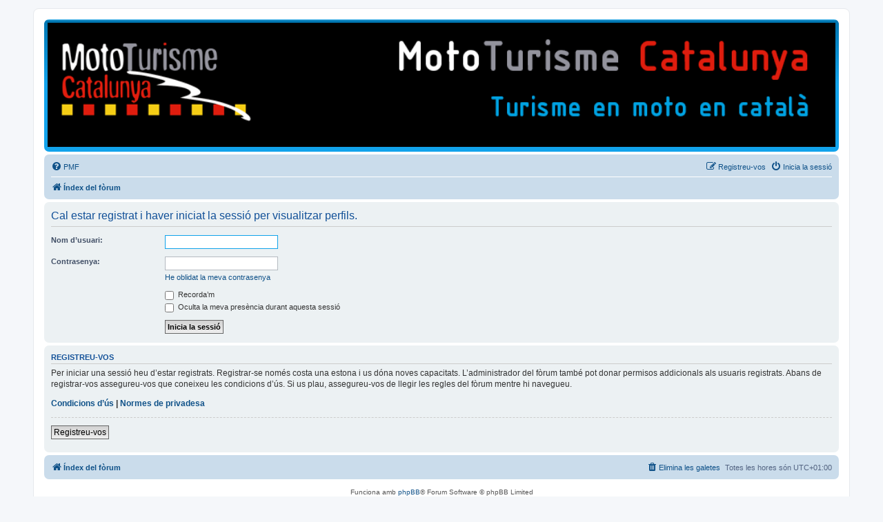

--- FILE ---
content_type: text/html; charset=UTF-8
request_url: https://mototurisme.cat/memberlist.php?mode=viewprofile&u=1875&sid=a89f7c3cb41d3d8a7b0a67a3ac5a61d2
body_size: 3455
content:
<!DOCTYPE html>
<html dir="ltr" lang="ca">
<head>
<meta charset="utf-8" />
<meta http-equiv="X-UA-Compatible" content="IE=edge">
<meta name="viewport" content="width=device-width, initial-scale=1" />

        <link href="./mobiquo/smartbanner/manifest.json" rel="manifest">
        
        <meta name="apple-itunes-app" content="app-id=307880732, affiliate-data=at=10lR7C, app-argument=tapatalk://mototurisme.cat/?ttfid=91916&location=profile&uid=1875" />
        
<title>Mototurisme - Inicia la sessió</title>

	<link rel="alternate" type="application/atom+xml" title="Canal d’informació - Mototurisme" href="/app.php/feed?sid=bd170d2c2d9641185f0682034aa59af1">			<link rel="alternate" type="application/atom+xml" title="Canal d’informació - Temes nous" href="/app.php/feed/topics?sid=bd170d2c2d9641185f0682034aa59af1">	<link rel="alternate" type="application/atom+xml" title="Canal d’informació - Temes actius" href="/app.php/feed/topics_active?sid=bd170d2c2d9641185f0682034aa59af1">			

<!--
	phpBB style name: prosilver
	Based on style:   prosilver (this is the default phpBB3 style)
	Original author:  Tom Beddard ( http://www.subBlue.com/ )
	Modified by:
-->

<link href="./assets/css/font-awesome.min.css?assets_version=36" rel="stylesheet">
<link href="./styles/prosilver/theme/stylesheet.css?assets_version=36" rel="stylesheet">
<link href="./styles/prosilver/theme/ca/stylesheet.css?assets_version=36" rel="stylesheet">




<!--[if lte IE 9]>
	<link href="./styles/prosilver/theme/tweaks.css?assets_version=36" rel="stylesheet">
<![endif]-->



<link href="./ext/hifikabin/headerbanner/styles/prosilver/theme/headerbanner.css?assets_version=36" rel="stylesheet" media="screen" />
<link href="./ext/hifikabin/headerbanner/styles/prosilver/theme/headerbanner_mobile.css?assets_version=36" rel="stylesheet" media="screen" />
<link href="./ext/vse/abbc3/styles/all/theme/abbc3_common.min.css?assets_version=36" rel="stylesheet" media="screen" />



</head>
<body id="phpbb" class="nojs notouch section-memberlist ltr ">


<div id="wrap" class="wrap">
	<a id="top" class="top-anchor" accesskey="t"></a>
	<div id="page-header">
		<div class="headerbar" role="banner">
					<div class="inner">

			<div id="site-description" class="site-description">
				<a id="logo" class="logo" href="./index.php?sid=bd170d2c2d9641185f0682034aa59af1" title="Índex del fòrum"><span class="site_logo"></span></a>
				<h1>Mototurisme</h1>
				<p>Turisme en moto en català</p>
				<p class="skiplink"><a href="#start_here">Saltar fins al contingut</a></p>
			</div>

									<div class="banner-header">
<div id="hidden">
	<h1>Mototurisme</h1>
	<p>Turisme en moto en català</p>
	<p class="skiplink"><a href="#start_here">Saltar fins al contingut</a></p>
</div>
<div class="header-banner">
	<a href="./index.php?sid=bd170d2c2d9641185f0682034aa59af1" title="Índex del fòrum"><img class="header-banner" style="border-radius:0px; width:1500px;" src="http://mototurisme.cat/images/sitelogo_small.png" alt="Índex del fòrum" ></a>
</div>
<div class="mobile-header-banner">
	<a href="./index.php?sid=bd170d2c2d9641185f0682034aa59af1" title="Índex del fòrum"><img class="mobile-header-banner" style="width:700px;" src="http://mototurisme.cat/images/sitelogo_small_micro.jpg" alt="Índex del fòrum" ></a>
</div>
</div>

			</div>
					</div>
				<div class="navbar" role="navigation">
	<div class="inner">

	<ul id="nav-main" class="nav-main linklist" role="menubar">

		<li id="quick-links" class="quick-links dropdown-container responsive-menu hidden" data-skip-responsive="true">
			<a href="#" class="dropdown-trigger">
				<i class="icon fa-bars fa-fw" aria-hidden="true"></i><span>Enllaços ràpids</span>
			</a>
			<div class="dropdown">
				<div class="pointer"><div class="pointer-inner"></div></div>
				<ul class="dropdown-contents" role="menu">
					
					
										<li class="separator"></li>

									</ul>
			</div>
		</li>

				<li data-skip-responsive="true">
			<a href="/app.php/help/faq?sid=bd170d2c2d9641185f0682034aa59af1" rel="help" title="Preguntes més freqüents" role="menuitem">
				<i class="icon fa-question-circle fa-fw" aria-hidden="true"></i><span>PMF</span>
			</a>
		</li>
						
			<li class="rightside"  data-skip-responsive="true">
			<a href="./ucp.php?mode=login&amp;sid=bd170d2c2d9641185f0682034aa59af1" title="Inicia la sessió" accesskey="x" role="menuitem">
				<i class="icon fa-power-off fa-fw" aria-hidden="true"></i><span>Inicia la sessió</span>
			</a>
		</li>
					<li class="rightside" data-skip-responsive="true">
				<a href="./ucp.php?mode=register&amp;sid=bd170d2c2d9641185f0682034aa59af1" role="menuitem">
					<i class="icon fa-pencil-square-o  fa-fw" aria-hidden="true"></i><span>Registreu-vos</span>
				</a>
			</li>
						</ul>

	<ul id="nav-breadcrumbs" class="nav-breadcrumbs linklist navlinks" role="menubar">
								<li class="breadcrumbs" itemscope itemtype="http://schema.org/BreadcrumbList">
										<span class="crumb"  itemtype="http://schema.org/ListItem" itemprop="itemListElement" itemscope><a href="./index.php?sid=bd170d2c2d9641185f0682034aa59af1" itemtype="https://schema.org/Thing" itemprop="item" accesskey="h" data-navbar-reference="index"><i class="icon fa-home fa-fw"></i><span itemprop="name">Índex del fòrum</span></a><meta itemprop="position" content="1" /></span>

								</li>
		
			</ul>

	</div>
</div>
	</div>

	
	<a id="start_here" class="anchor"></a>
	<div id="page-body" class="page-body" role="main">
		
		
<form action="./ucp.php?mode=login&amp;sid=bd170d2c2d9641185f0682034aa59af1" method="post" id="login" data-focus="username">
<div class="panel">
	<div class="inner">

	<div class="content">
		<h2 class="login-title">Cal estar registrat i haver iniciat la sessió per visualitzar perfils.</h2>

		<fieldset class="fields1">
				<dl>
			<dt><label for="username">Nom d’usuari:</label></dt>
			<dd><input type="text" tabindex="1" name="username" id="username" size="25" value="" class="inputbox autowidth" /></dd>
		</dl>
		<dl>
			<dt><label for="password">Contrasenya:</label></dt>
			<dd><input type="password" tabindex="2" id="password" name="password" size="25" class="inputbox autowidth" autocomplete="off" /></dd>
							<dd><a href="./ucp.php?mode=sendpassword&amp;sid=bd170d2c2d9641185f0682034aa59af1">He oblidat la meva contrasenya</a></dd>									</dl>
						<dl>
			<dd><label for="autologin"><input type="checkbox" name="autologin" id="autologin" tabindex="4" /> Recorda’m</label></dd>			<dd><label for="viewonline"><input type="checkbox" name="viewonline" id="viewonline" tabindex="5" /> Oculta la meva presència durant aquesta sessió</label></dd>
		</dl>
		
		<input type="hidden" name="redirect" value="./memberlist.php?mode=viewprofile&amp;u=1875&amp;sid=bd170d2c2d9641185f0682034aa59af1" />
<input type="hidden" name="creation_time" value="1768426953" />
<input type="hidden" name="form_token" value="80625e6d4c58a5ebcea46e9121124cb3b61e647b" />

		
		<dl>
			<dt>&nbsp;</dt>
			<dd><input type="hidden" name="sid" value="bd170d2c2d9641185f0682034aa59af1" />
<input type="submit" name="login" tabindex="6" value="Inicia la sessió" class="button1" /></dd>
		</dl>
		</fieldset>
	</div>

		</div>
</div>


	<div class="panel">
		<div class="inner">

		<div class="content">
			<h3>Registreu-vos</h3>
			<p>Per iniciar una sessió heu d’estar registrats. Registrar-se només costa una estona i us dóna noves capacitats. L’administrador del fòrum també pot donar permisos addicionals als usuaris registrats. Abans de registrar-vos assegureu-vos que coneixeu les condicions d’ús. Si us plau, assegureu-vos de llegir les regles del fòrum mentre hi navegueu.</p>
			<p><strong><a href="./ucp.php?mode=terms&amp;sid=bd170d2c2d9641185f0682034aa59af1">Condicions d’ús</a> | <a href="./ucp.php?mode=privacy&amp;sid=bd170d2c2d9641185f0682034aa59af1">Normes de privadesa</a></strong></p>
			<hr class="dashed" />
			<p><a href="./ucp.php?mode=register&amp;sid=bd170d2c2d9641185f0682034aa59af1" class="button2">Registreu-vos</a></p>
		</div>

		</div>
	</div>

</form>

			</div>


<div id="page-footer" class="page-footer" role="contentinfo">
	<div class="navbar" role="navigation">
	<div class="inner">

	<ul id="nav-footer" class="nav-footer linklist" role="menubar">
		<li class="breadcrumbs">
									<span class="crumb"><a href="./index.php?sid=bd170d2c2d9641185f0682034aa59af1" data-navbar-reference="index"><i class="icon fa-home fa-fw" aria-hidden="true"></i><span>Índex del fòrum</span></a></span>					</li>
		
				<li class="rightside">Totes les hores són <span title="Europa/París">UTC+01:00</span></li>
							<li class="rightside">
				<a href="./ucp.php?mode=delete_cookies&amp;sid=bd170d2c2d9641185f0682034aa59af1" data-ajax="true" data-refresh="true" role="menuitem">
					<i class="icon fa-trash fa-fw" aria-hidden="true"></i><span>Elimina les galetes</span>
				</a>
			</li>
														</ul>

	</div>
</div>

	<div class="copyright">
				<p class="footer-row">
			<span class="footer-copyright">Funciona amb <a href="https://www.phpbb.com/">phpBB</a>&reg; Forum Software &copy; phpBB Limited</span>
		</p>
				<p class="footer-row">
			<span class="footer-copyright"><a href="https://abrodos.wordpress.com/phpbb/">Traducció del phpBB: Isaac Garcia Abrodos</a></span>
		</p>
						<p class="footer-row">
			<a class="footer-link" href="./ucp.php?mode=privacy&amp;sid=bd170d2c2d9641185f0682034aa59af1" title="Privadesa" role="menuitem">
				<span class="footer-link-text">Privadesa</span>
			</a>
			|
			<a class="footer-link" href="./ucp.php?mode=terms&amp;sid=bd170d2c2d9641185f0682034aa59af1" title="Condicions" role="menuitem">
				<span class="footer-link-text">Condicions</span>
			</a>
		</p>
					</div>

	<div id="darkenwrapper" class="darkenwrapper" data-ajax-error-title="Error d’AJAX" data-ajax-error-text="S’ha produït un error processant la sol·licitud." data-ajax-error-text-abort="L’usuari ha interromput la sol·licitud." data-ajax-error-text-timeout="La sol·licitud ha excedit el temps d’espera; torneu a intentar-ho." data-ajax-error-text-parsererror="S’ha produït un error amb la sol·licitud i el servidor ha enviat una resposta no vàlida.">
		<div id="darken" class="darken">&nbsp;</div>
	</div>

	<div id="phpbb_alert" class="phpbb_alert" data-l-err="Error" data-l-timeout-processing-req="S’ha excedit el temps d’espera de la sol·licitud.">
		<a href="#" class="alert_close">
			<i class="icon fa-times-circle fa-fw" aria-hidden="true"></i>
		</a>
		<h3 class="alert_title">&nbsp;</h3><p class="alert_text"></p>
	</div>
	<div id="phpbb_confirm" class="phpbb_alert">
		<a href="#" class="alert_close">
			<i class="icon fa-times-circle fa-fw" aria-hidden="true"></i>
		</a>
		<div class="alert_text"></div>
	</div>
</div>

</div>

<div>
	<a id="bottom" class="anchor" accesskey="z"></a>
	</div>

<script src="./assets/javascript/jquery.min.js?assets_version=36"></script>
<script src="./assets/javascript/core.js?assets_version=36"></script>



<script src="./styles/prosilver/template/forum_fn.js?assets_version=36"></script>
<script src="./styles/prosilver/template/ajax.js?assets_version=36"></script>
<script src="./ext/vse/abbc3/styles/all/template/js/abbc3.min.js?assets_version=36"></script>



</body>
</html>
